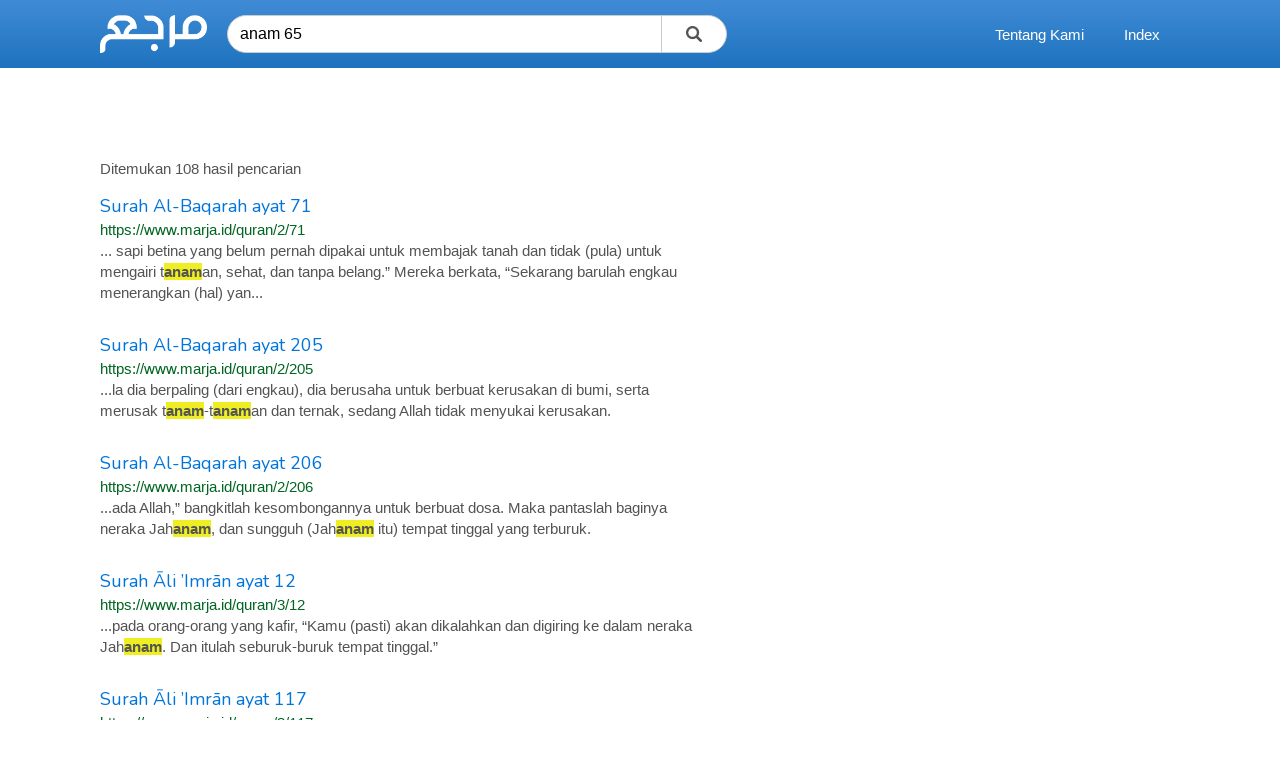

--- FILE ---
content_type: text/css
request_url: https://www.marja.id/wp-content/mu-plugins/marja/css/jquery-typeahead.css?ver=6.9
body_size: 3439
content:
.typeahead__container {
    /**
       * Restore the font weight unset by the previous rule.
       */
    /**
       * Show the overflow in IE.
       * 1. Show the overflow in Edge.
       */
    /**
       * Remove the inheritance of text transform in Edge, Firefox, and IE.
       * 1. Remove the inheritance of text transform in Firefox.
       */
    /**
       * 1. Prevent a WebKit bug where (2) destroys native `audio` and `video`
       *    controls in Android 4.
       * 2. Correct the inability to style clickable types in iOS and Safari.
       */
    /**
       * Remove the inner border and padding in Firefox.
       */
    /**
       * Restore the focus styles unset by the previous rule.
       */
    /**
       * Change the border, margin, and padding in all browsers (opinionated).
       */
    /**
       * 1. Correct the text wrapping in Edge and IE.
       * 2. Correct the color inheritance from `fieldset` elements in IE.
       * 3. Remove the padding so developers are not caught out when they zero out
       *    `fieldset` elements in all browsers.
       */
    /**
       * Remove the default vertical scrollbar in IE.
       */
    /**
       * 1. Add the correct box sizing in IE 10-.
       * 2. Remove the padding in IE 10-.
       */
    /**
       * Correct the cursor style of increment and decrement buttons in Chrome.
       */
    /**
       * 1. Correct the odd appearance in Chrome and Safari.
       * 2. Correct the outline style in Safari.
       */
    /**
       * Remove the inner padding and cancel buttons in Chrome and Safari on OS X.
       */
    /**
       * Correct the text style of placeholders in Chrome, Edge, and Safari.
       */
    /**
       * 1. Correct the inability to style clickable types in iOS and Safari.
       * 2. Change font properties to `inherit` in Safari.
       */
  }

  .typeahead__container button,
  .typeahead__container input,
  .typeahead__container optgroup,
  .typeahead__container select,
  .typeahead__container textarea {
    font: inherit;
    /* 1 */
    margin: 0;
    /* 2 */
  }

  .typeahead__container optgroup {
    font-weight: bold;
  }

  .typeahead__container button,
  .typeahead__container input {
    /* 1 */
    overflow: visible;
  }

  .typeahead__container button,
  .typeahead__container select {
    /* 1 */
    text-transform: none;
  }

  .typeahead__container button,
  .typeahead__container html [type="button"],
  .typeahead__container [type="reset"],
  .typeahead__container [type="submit"] {
    -webkit-appearance: button;
    /* 2 */
  }

  .typeahead__container button::-moz-focus-inner,
  .typeahead__container [type="button"]::-moz-focus-inner,
  .typeahead__container [type="reset"]::-moz-focus-inner,
  .typeahead__container [type="submit"]::-moz-focus-inner {
    border-style: none;
    padding: 0;
  }

  .typeahead__container button:-moz-focusring,
  .typeahead__container [type="button"]:-moz-focusring,
  .typeahead__container [type="reset"]:-moz-focusring,
  .typeahead__container [type="submit"]:-moz-focusring {
    outline: 1px dotted ButtonText;
  }

  .typeahead__container fieldset {
    border: 1px solid #c0c0c0;
    margin: 0 2px;
    padding: 0.35em 0.625em 0.75em;
  }

  .typeahead__container legend {
    -webkit-box-sizing: border-box;
    box-sizing: border-box;
    /* 1 */
    color: inherit;
    /* 2 */
    display: table;
    /* 1 */
    max-width: 100%;
    /* 1 */
    padding: 0;
    /* 3 */
    white-space: normal;
    /* 1 */
  }

  .typeahead__container textarea {
    overflow: auto;
  }

  .typeahead__container [type="checkbox"],
  .typeahead__container [type="radio"] {
    -webkit-box-sizing: border-box;
    box-sizing: border-box;
    /* 1 */
    padding: 0;
    /* 2 */
  }

  .typeahead__container [type="number"]::-webkit-inner-spin-button,
  .typeahead__container [type="number"]::-webkit-outer-spin-button {
    height: auto;
  }

  .typeahead__container [type="search"] {
    -webkit-appearance: textfield;
    /* 1 */
    outline-offset: -2px;
    /* 2 */
  }

  .typeahead__container [type="search"]::-webkit-search-cancel-button,
  .typeahead__container [type="search"]::-webkit-search-decoration {
    -webkit-appearance: none;
  }

  .typeahead__container ::-webkit-input-placeholder {
    color: inherit;
    opacity: 0.54;
  }

  .typeahead__container ::-webkit-file-upload-button {
    -webkit-appearance: button;
    /* 1 */
    font: inherit;
    /* 2 */
  }

  .typeahead__container {
    position: relative;
    font: 1rem Lato, "Helvetica Neue", Arial, Helvetica, sans-serif;
  }

  .typeahead__container * {
    -webkit-box-sizing: border-box;
    box-sizing: border-box;
    outline: 0;
  }

  .typeahead__query {
    position: relative;
    z-index: 2;
    width: 100%;
  }

  .typeahead__filter {
    position: relative;
  }

  .typeahead__filter button {
    min-width: 100%;
    white-space: nowrap;
  }

  .typeahead__filter button:after {
    display: inline-block;
    margin-left: 4px;
    width: 0;
    height: 0;
    vertical-align: -2px;
    content: "";
    border: 4px solid;
    border-right-color: transparent;
    border-bottom-color: transparent;
    border-left-color: transparent;
  }

  .typeahead__field {
    display: -webkit-box;
    display: -webkit-flex;
    display: -ms-flexbox;
    display: flex;
    position: relative;
    width: 100%;
  }

  .typeahead__button button {
    border-top-right-radius: 2px;
    border-bottom-right-radius: 2px;
  }

  .typeahead__field {
    color: #555;
  }

  .typeahead__field input,
  .typeahead__field textarea,
  .typeahead__field [contenteditable],
  .typeahead__field .typeahead__hint {
    display: block;
    width: 100%;
    line-height: 1.25;
    min-height: calc(0.5rem * 2 + 1.25rem + 2px);
    padding: 0.5rem 0.75rem;
    background: #fff;
    border: 1px solid #ccc;
    border-radius: 2px 0 0 2px;
    -webkit-appearance: none;
    -moz-appearance: none;
    appearance: none;
    -webkit-box-sizing: border-box;
    box-sizing: border-box;
  }

  .typeahead__field input:focus, .typeahead__field input:active,
  .typeahead__field textarea:focus,
  .typeahead__field textarea:active,
  .typeahead__field [contenteditable]:focus,
  .typeahead__field [contenteditable]:active,
  .typeahead__field .typeahead__hint:focus,
  .typeahead__field .typeahead__hint:active {
    border-color: #66afe9;
  }

  .typeahead__field input[type="search"],
  .typeahead__field input[type="search"]::-webkit-search-cancel-button {
    -webkit-appearance: none;
    appearance: none;
  }

  .typeahead__field input[type="search"]::-ms-clear {
    display: none;
    width: 0;
    height: 0;
  }

  .typeahead__container.hint .typeahead__field input,
  .typeahead__container.hint .typeahead__field textarea,
  .typeahead__container.hint .typeahead__field [contenteditable] {
    background: transparent;
  }

  .typeahead__container.hint .typeahead__query > :last-child, .typeahead__hint {
    background: #fff;
  }

  .typeahead__container button {
    display: inline-block;
    margin-bottom: 0;
    text-align: center;
    -ms-touch-action: manipulation;
    touch-action: manipulation;
    cursor: pointer;
    background-color: #fff;
    border: 1px solid #ccc;
    line-height: 1.25;
    padding: 0.5rem 0.75rem;
    -webkit-user-select: none;
    -moz-user-select: none;
    -ms-user-select: none;
    user-select: none;
    color: #555;
  }

  .typeahead__container button:hover, .typeahead__container button:focus {
    color: #3c3c3c;
    background-color: #f5f5f5;
    border-color: #b3b3b3;
  }

  .typeahead__container button:active, .typeahead__container button.active {
    background-image: none;
  }

  .typeahead__container button:focus, .typeahead__container button:active {
    border-color: #66afe9;
  }

  .typeahead__container input.disabled,
  .typeahead__container input[disabled],
  .typeahead__container button.disabled,
  .typeahead__container button[disabled] {
    cursor: not-allowed;
    pointer-events: none;
    opacity: 0.65;
    -webkit-box-shadow: none;
    box-shadow: none;
    background-color: #fff;
    border-color: #ccc;
  }

  .typeahead__container .typeahead__field input,
  .typeahead__container .typeahead__field textarea,
  .typeahead__container .typeahead__field [contenteditable],
  .typeahead__container .typeahead__field .typeahead__hint,
  .typeahead__container .typeahead__field .typeahead__label-container {
    padding-right: 32px;
  }

  .typeahead__filter, .typeahead__button {
    z-index: 1;
  }

  .typeahead__filter button, .typeahead__button button {
    margin-left: -1px;
    border-bottom-left-radius: 0;
    border-top-left-radius: 0;
  }

  .typeahead__filter:hover, .typeahead__filter:active, .typeahead__filter:focus, .typeahead__button:hover, .typeahead__button:active, .typeahead__button:focus {
    z-index: 1001;
  }

  .typeahead__filter:hover button:focus, .typeahead__filter:hover button:active, .typeahead__filter:active button:focus, .typeahead__filter:active button:active, .typeahead__filter:focus button:focus, .typeahead__filter:focus button:active, .typeahead__button:hover button:focus, .typeahead__button:hover button:active, .typeahead__button:active button:focus, .typeahead__button:active button:active, .typeahead__button:focus button:focus, .typeahead__button:focus button:active {
    z-index: 1001;
  }

  .typeahead__filter + .typeahead__button button {
    margin-left: -2px;
  }

  .typeahead__container.filter .typeahead__filter {
    z-index: 1001;
  }

  .typeahead__list, .typeahead__dropdown {
    position: absolute;
    left: 0;
    z-index: 1000;
    width: 100%;
    min-width: 160px;
    padding: 5px 0;
    margin: 2px 0 0;
    list-style: none;
    text-align: left;
    background-color: #fff;
    border: 1px solid #ccc;
    border-radius: 2px;
    background-clip: padding-box;
  }

  .typeahead__result.detached .typeahead__list {
    position: relative;
    z-index: 1041;
    top: initial;
    left: initial;
  }

  .typeahead__dropdown {
    right: 0;
    left: initial;
    z-index: 1001;
  }

  .typeahead__list > li {
    position: relative;
    border-top: solid 1px #ccc;
  }

  .typeahead__list > li:first-child {
    border-top: none;
  }

  .typeahead__list .typeahead__item[disabled] > a,
  .typeahead__dropdown .typeahead__dropdown-item[disabled] > a {
    cursor: not-allowed;
    color: #bababa;
    background-color: #fafafa;
  }

  .typeahead__list .typeahead__item > a,
  .typeahead__dropdown .typeahead__dropdown-item > a {
    display: block;
    padding: 0.5rem 0.75rem;
    clear: both;
    color: #333;
    text-decoration: none;
  }

  .typeahead__list .typeahead__item:not([disabled]) > a:hover,
  .typeahead__list .typeahead__item:not([disabled]) > a:focus,
  .typeahead__list .typeahead__item:not([disabled]).active > a,
  .typeahead__dropdown .typeahead__dropdown-item:not([disabled]) > a:hover,
  .typeahead__dropdown .typeahead__dropdown-item:not([disabled]) > a:focus,
  .typeahead__dropdown .typeahead__dropdown-item:not([disabled]).active > a {
    background-color: #f5f5f5;
    color: #3c3c3c;
  }

  .typeahead__list.empty > li {
    padding: 0.5rem 0.75rem;
    color: #333;
  }

  .typeahead__list > .typeahead__group {
    border-color: #bfdef6;
    font-weight: bold;
  }

  .typeahead__list > .typeahead__group:first-child {
    border-top: solid 1px #bfdef6;
  }

  .typeahead__list > .typeahead__group > a,
  .typeahead__list > .typeahead__group > a:hover,
  .typeahead__list > .typeahead__group > a:focus,
  .typeahead__list > .typeahead__group.active > a {
    cursor: default;
    color: #17639f;
    background: #ecf5fc;
    display: block;
    padding: 0.5rem 0.75rem;
    clear: both;
    text-decoration: none;
  }

  .typeahead__list > li.typeahead__group + li.typeahead__item {
    border-color: #bfdef6;
  }

  .typeahead__container.result .typeahead__list,
  .typeahead__container.filter .typeahead__dropdown,
  .typeahead__container.hint .typeahead__hint,
  .typeahead__container.backdrop + .typeahead__backdrop {
    display: block !important;
  }

  .typeahead__container .typeahead__list,
  .typeahead__container .typeahead__dropdown,
  .typeahead__container .typeahead__hint,
  .typeahead__container + .typeahead__backdrop {
    display: none !important;
  }

  .typeahead__dropdown li:last-child {
    margin-top: 5px;
    padding-top: 5px;
    border-top: solid 1px #ccc;
  }

  .typeahead__cancel-button {
    -webkit-user-select: none;
    -moz-user-select: none;
    -ms-user-select: none;
    user-select: none;
    position: absolute;
    right: 0;
    cursor: pointer;
    line-height: 1.25;
    padding: 0.5rem 0.75rem;
    visibility: hidden;
  }

  .typeahead__label .typeahead__cancel-button {
    visibility: visible;
    right: 4px;
  }

  .typeahead__container.cancel:not(.loading) .typeahead__cancel-button, .typeahead__label .typeahead__cancel-button {
    visibility: visible;
  }

  .typeahead__container.cancel:not(.loading) .typeahead__cancel-button:hover, .typeahead__label .typeahead__cancel-button:hover {
    color: #d0021b;
  }

  .typeahead__search-icon {
    padding: 0 1.25rem;
    width: 16px;
    height: 16px;
    background: url([data-uri]) no-repeat scroll center center transparent;
  }

  .typeahead__container.loading .typeahead__query:before, .typeahead__container.loading .typeahead__query:after {
    -webkit-transition: all 0s linear, opacity 0.2s ease;
    -o-transition: all 0s linear, opacity 0.2s ease;
    transition: all 0s linear, opacity 0.2s ease;
    position: absolute;
    z-index: 3;
    content: "";
    top: 50%;
    right: 0.55em;
    margin-top: -0.675rem;
    width: 1.35rem;
    height: 1.35rem;
    -webkit-box-sizing: border-box;
    box-sizing: border-box;
    border-radius: 500rem;
    border-style: solid;
    border-width: 0.1em;
  }

  .typeahead__container.loading .typeahead__query:before {
    border-color: rgba(0, 0, 0, 0.35);
  }

  .typeahead__container.loading .typeahead__query:after {
    -webkit-animation: button-spin 0.6s linear;
    animation: button-spin 0.6s linear;
    -webkit-animation-iteration-count: infinite;
    animation-iteration-count: infinite;
    border-color: #fff transparent transparent;
    -webkit-box-shadow: 0 0 0 1px transparent;
    box-shadow: 0 0 0 1px transparent;
  }

  @-webkit-keyframes button-spin {
    from {
      -webkit-transform: rotate(0deg);
      transform: rotate(0deg);
    }
    to {
      -webkit-transform: rotate(360deg);
      transform: rotate(360deg);
    }
  }

  @keyframes button-spin {
    from {
      -webkit-transform: rotate(0deg);
      transform: rotate(0deg);
    }
    to {
      -webkit-transform: rotate(360deg);
      transform: rotate(360deg);
    }
  }

  .typeahead__label-container {
    list-style: none;
    position: absolute;
    padding-top: calc(1rem * 0.375);
    padding-left: 6px;
    width: 100%;
    -webkit-flex-wrap: wrap;
    -ms-flex-wrap: wrap;
    flex-wrap: wrap;
    display: -webkit-box;
    display: -webkit-flex;
    display: -ms-flexbox;
    display: flex;
  }

  .typeahead__label {
    display: -webkit-box;
    display: -webkit-flex;
    display: -ms-flexbox;
    display: flex;
    font-size: calc(1rem * 0.875);
    position: relative;
    background: #ecf5fc;
    border: solid 1px #c2e0ff;
    padding-left: 4px;
    border-radius: 2px;
    margin-right: 4px;
    margin-bottom: calc(1rem * 0.375);
  }

  .typeahead__label > * {
    -webkit-align-self: center;
    -ms-flex-item-align: center;
    align-self: center;
  }

  .typeahead__label .typeahead__cancel-button {
    line-height: normal;
    height: auto;
    position: static;
    padding-top: calc(1rem * 0.25 - 1px);
    padding-bottom: calc(1rem * 0.25 + 1px);
    padding-left: 6px;
    padding-right: 6px;
    margin-left: 4px;
    font-size: calc(1rem * 0.875);
    border-left: solid 1px #c2e0ff;
  }

  .typeahead__label .typeahead__cancel-button:hover {
    background-color: #d5e9f9;
  }


--- FILE ---
content_type: text/css;charset=UTF-8
request_url: https://www.marja.id/wp-content/mu-plugins/marja/css/fonts-1606313629.css?ver=6.9
body_size: -366
content:
@font-face{
    font-family: LPMQ;
    src: url(../fonts/LPMQ.eot);
    src: url(../fonts/LPMQ.eot?#iefix) format('embedded-opentype'),
        url(../fonts/LPMQ.woff) format('woff'),
        url(../fonts/LPMQ.ttf) format('truetype');
    font-weight: 400;
    font-style: normal;
}

--- FILE ---
content_type: text/css
request_url: https://www.marja.id/wp-content/uploads/oxygen/css/3481.css?cache=1658063850&ver=6.9
body_size: 230
content:
#section-3-125 > .ct-section-inner-wrap{padding-top:20px;padding-bottom:0}#section-3-125{background-color:#0055aa;color:#ffffff}#div_block-18-3481{width:50%}#div_block-19-3481{width:50%;flex-direction:row;display:flex;justify-content:space-between;text-align:justify}#div_block-41-125{width:100%;flex-direction:row;display:flex;justify-content:space-between;text-align:justify;padding-top:20px;padding-bottom:20px;border-top-width:1px;border-right-width:0;border-bottom-width:0;border-left-width:0;border-top-color:rgba(255,255,255,0.3);padding-left:20px;padding-right:20px;border-top-style:solid}@media (max-width:767px){#div_block-41-125{flex-direction:column;display:flex;align-items:center;text-align:center}}@media (max-width:479px){#div_block-19-3481{flex-direction:column;display:flex}}@media (max-width:479px){#div_block-61-125{margin-top:50px;margin-left:auto;margin-right:auto}}@media (max-width:767px){#new_columns-17-3481> .ct-div-block{width:100% !important}#new_columns-17-3481{flex-direction:column}}@media (max-width:479px){#headline-57-125{margin-left:auto;margin-right:auto}}@media (max-width:767px){#text_block-35-125{margin-top:15px}}#_rich_text-47-125{line-height:1.8;color:rgba(255,255,255,0.67)}#_nav_menu-55-125 .oxy-nav-menu-hamburger-line{background-color:rgba(255,255,255,0.7)}#_nav_menu-55-125.oxy-nav-menu.oxy-nav-menu-open{margin-top:0 !important;margin-right:0 !important;margin-left:0 !important;margin-bottom:0 !important}#_nav_menu-55-125.oxy-nav-menu.oxy-nav-menu-open .menu-item a{padding-top:4px;padding-bottom:4px}#_nav_menu-55-125 .oxy-nav-menu-hamburger-wrap{width:40px;height:40px;margin-top:10px;margin-bottom:10px}#_nav_menu-55-125 .oxy-nav-menu-hamburger{width:40px;height:32px}#_nav_menu-55-125 .oxy-nav-menu-hamburger-line{height:6px}#_nav_menu-55-125.oxy-nav-menu-open .oxy-nav-menu-hamburger .oxy-nav-menu-hamburger-line:first-child{top:13px}#_nav_menu-55-125.oxy-nav-menu-open .oxy-nav-menu-hamburger .oxy-nav-menu-hamburger-line:last-child{top:-13px}#_nav_menu-55-125 .oxy-nav-menu-list{flex-direction:column}#_nav_menu-55-125 .menu-item a{padding-top:4px;padding-bottom:4px;color:rgba(255,255,255,0.7);-webkit-font-smoothing:antialiased;-moz-osx-font-smoothing:grayscale;font-weight:400}#_nav_menu-55-125.oxy-nav-menu:not(.oxy-nav-menu-open) .sub-menu .menu-item a{border:0;padding-left:4px;padding-right:4px}#_nav_menu-55-125 .menu-item:hover a{color:#fff}#_nav_menu-55-125.oxy-nav-menu:not(.oxy-nav-menu-open) .sub-menu .menu-item a:hover{border:0;padding-left:4px;padding-right:4px}#_social_icons-59-125.oxy-social-icons{flex-direction:row;margin-right:-6px;margin-bottom:-6px}#_social_icons-59-125.oxy-social-icons a{font-size:32px;margin-right:6px;margin-bottom:6px;border-radius:50%;background-color:#1e73be}#_social_icons-59-125.oxy-social-icons a:hover{background-color:#ffffff}#_social_icons-59-125.oxy-social-icons a svg{width:0.5em;height:0.5em;color:#ffffff}#_social_icons-59-125.oxy-social-icons a:hover svg{color:#000000}

--- FILE ---
content_type: text/css
request_url: https://www.marja.id/wp-content/uploads/oxygen/css/3482.css?cache=1658063849&ver=6.9
body_size: 81
content:
#image-11-126{height:auto;width:auto;max-height:38px;margin-top:15px;margin-bottom:15px;margin-left:0px;margin-right:20px}#code_block-22-126{width:100%}@media (max-width:767px){#code_block-22-126{padding-right:20px}}#_nav_menu-17-126 .oxy-nav-menu-hamburger-line{background-color:#ffffff}@media (max-width:767px){#_nav_menu-17-126 .oxy-nav-menu-list{display:none}#_nav_menu-17-126 .oxy-menu-toggle{display:initial}#_nav_menu-17-126.oxy-nav-menu.oxy-nav-menu-open .oxy-nav-menu-list{display:initial}}#_nav_menu-17-126.oxy-nav-menu.oxy-nav-menu-open{margin-top:0 !important;margin-right:0 !important;margin-left:0 !important;margin-bottom:0 !important}#_nav_menu-17-126.oxy-nav-menu.oxy-nav-menu-open .menu-item a{padding-top:20px;padding-bottom:20px;padding-left:20px;padding-right:20px}#_nav_menu-17-126 .oxy-nav-menu-hamburger-wrap{width:30px;height:30px}#_nav_menu-17-126 .oxy-nav-menu-hamburger{width:30px;height:24px}#_nav_menu-17-126 .oxy-nav-menu-hamburger-line{height:4px}#_nav_menu-17-126.oxy-nav-menu-open .oxy-nav-menu-hamburger .oxy-nav-menu-hamburger-line:first-child{top:10px}#_nav_menu-17-126.oxy-nav-menu-open .oxy-nav-menu-hamburger .oxy-nav-menu-hamburger-line:last-child{top:-10px}#_nav_menu-17-126 .oxy-nav-menu-list{flex-direction:row}#_nav_menu-17-126 .menu-item a{padding-top:20px;padding-left:20px;padding-right:20px;padding-bottom:20px;color:#ffffff}#_nav_menu-17-126 .current-menu-item a{color:#eeee22}#_nav_menu-17-126.oxy-nav-menu:not(.oxy-nav-menu-open) .sub-menu .menu-item a{border:0;padding-top:20px;padding-bottom:20px;color:#2d2d2d}#_nav_menu-17-126 .menu-item:hover a{color:#eeee22}#_nav_menu-17-126.oxy-nav-menu:not(.oxy-nav-menu-open) .sub-menu .menu-item a:hover{border:0;padding-top:20px;padding-bottom:20px;color:#eeee22}#_header-23-126.oxy-header-wrapper.oxy-header.oxy-sticky-header.oxy-sticky-header-active{position:fixed;top:0;left:0;right:0;z-index:2147483640;box-shadow:0px 0px 10px rgba(0,0,0,0.3);}#_header-23-126.oxy-header.oxy-sticky-header-active .oxygen-hide-in-sticky{display:none}#_header-23-126.oxy-header.oxy-header .oxygen-show-in-sticky-only{display:none}#_header_row-24-126 .oxy-nav-menu-open,#_header_row-24-126 .oxy-nav-menu:not(.oxy-nav-menu-open) .sub-menu{background-color:#1e73be}.oxy-header.oxy-sticky-header-active > #_header_row-24-126.oxygen-show-in-sticky-only{display:block}#_header_row-24-126{background-image:linear-gradient(#408bd6,#1e73be);background-color:#1e73be}